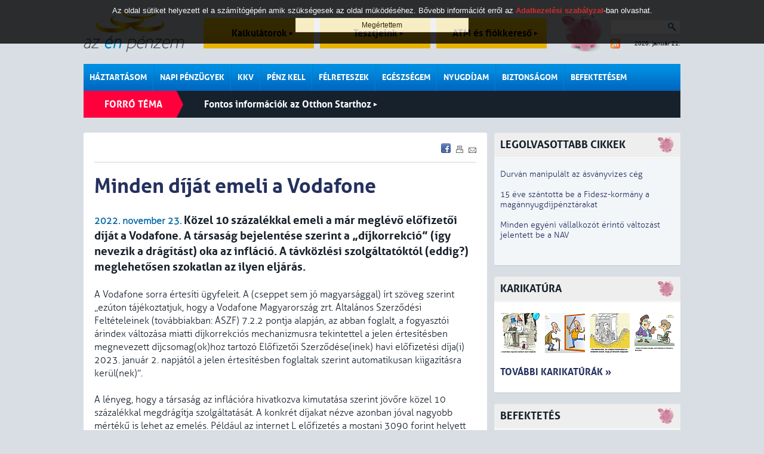

--- FILE ---
content_type: text/html; charset=iso-8859-2
request_url: https://www.azenpenzem.hu/cikkek/minden-dijat-emeli-a-vodafone/9028/
body_size: 9271
content:
<!DOCTYPE html>
<html>

<head>
<!-- html_head start -->
<title>Minden díját emeli a Vodafone - Az én pénzem</title>
<meta name="keywords" content="infláció,díjemelés,Vodafone,távközlés"><meta name="description" content="Közel 10 százalékkal emeli a már meglévő előfizetői díját a Vodafone. A társaság bejelentése szerint a &amp;#8222;díjkorrekció&amp;#8221; (így nevezik a drágítást) oka az infláció. A távközlési szolgáltatóktól (eddig?) meglehetősen szokatlan az ilyen..."><meta http-equiv="content-type" content="text/html; charset=iso-8859-2">
<meta name="viewport" content="initial-scale=1.0, width=device-width" />
<link rel="stylesheet" type="text/css" href="/styles.css?ver=20250711">
<link rel="shortcut icon" href="/favicon.ico" type="image/x-icon">
<meta http-equiv="imagetoolbar" content="false">

<!-- common start -->
<script type="text/javascript" src="/inc/javascript/jquery/jquery.min.js"></script>
<script type="text/javascript" src="/inc/javascript/jquery.cookiesdirective.js"></script>
<script type="text/javascript" src="/inc/javascript/jquery/dotdotdot.js"></script>
<script type="text/javascript" src="/inc/javascript/common.js?ver=20120612"></script>
<script type="text/javascript">
	$(document).ready(function() {
		$.cookiesDirective({
			privacyPolicyUri: '/adatkezelesi-szabalyzat/',
			duration: 30
		});
	});
</script>
<script type="text/javascript">
	sitemap_id='18';
</script>
<!-- common end -->

<meta property="og:title" content="Minden díját emeli a Vodafone - " />
<meta property="og:description" content="Közel 10 százalékkal emeli a már meglévő előfizetői díját a Vodafone. A társaság bejelentése szerint a &amp;#8222;díjkorrekció&amp;#8221; (így nevezik a drágítást) oka az infláció. A távközlési szolgáltatóktól (eddig?) meglehetősen szokatlan az ilyen eljárás." /><meta property="og:image" content="http://www.azenpenzem.hu/image/?database_name=articles&database_id=9028&th=hlg" />
<meta property="og:type" content="article" />
<meta property="og:site_name" content="Az én pénzem" />
<meta property="og:url" content="http://www.azenpenzem.hu/cikkek/minden-dijat-emeli-a-vodafone/9028/" />

<!-- google start -->
<!--<script>-->
<!--  (function(i,s,o,g,r,a,m){i['GoogleAnalyticsObject']=r;i[r]=i[r]||function(){-->
<!--  (i[r].q=i[r].q||[]).push(arguments)},i[r].l=1*new Date();a=s.createElement(o),-->
<!--  m=s.getElementsByTagName(o)[0];a.async=1;a.src=g;m.parentNode.insertBefore(a,m)-->
<!--  })(window,document,'script','//www.google-analytics.com/analytics.js','ga');-->
<!---->
<!--  ga('create', 'UA-26040002-1', 'auto');-->
<!--  ga('send', 'pageview');-->
<!--</script>-->
<!-- google end -->

<!-- Google tag (gtag.js) -->
<script async src="https://www.googletagmanager.com/gtag/js?id=G-2MKP53JFKW"></script>
<script>
    window.dataLayer = window.dataLayer || [];
    function gtag(){dataLayer.push(arguments);}
    gtag('js', new Date());
    gtag('config', 'G-2MKP53JFKW');
</script><!-- html_head end -->
</head>
<body>

<!-- HEADER START -->

<!-- popup start -->
<script type="text/javascript" src="/inc/javascript/jquery/bpopup.js"></script>
<div id="bpopup_popup"></div>
<!-- popup end -->

	
	<div id="header">
		<a class="logo" href="/"></a>
		<a class="top_btn" href="/kalkulator/">Kalkulátorok <div id="top_btn_arrow"></div></a>
		<a class="top_btn" href="/teszt/">Tesztjeink <div id="top_btn_arrow"></div></a>
		<a class="top_btn" href="/fiok-es-atm/">ATM és fiókkereső <div id="top_btn_arrow"></div></a>
		<div class="search_date_container">
			<div class="search">
				<form action="/misc/search.php" id="cse-search-box" name="SearchForm" method="get">
					<input type="text" name="q" maxlength="64" value="">
					<div class="search_btn" onclick="SearchForm.submit()"></div>
				</form>		
			</div>
			<a id="rss" href="/rss/"></a>
			<div id="calendar">2026. január 21.</div>
		</div>
		<div id="moneybox"></div>

		<div id="mobil_highlight">
		<a class="mobil_top_btn" href="/kalkulator/">Kalkulátorok <div id="top_btn_arrow"></div></a>
		<a class="mobil_top_btn" href="/teszt/">Tesztjeink <div id="top_btn_arrow"></div></a>
		<a class="mobil_top_btn" href="/fiok-es-atm/">ATM és fiókkereső <div id="top_btn_arrow"></div></a>
		
		</div>
		<div id="menu_row">
			<div class="menu_div">
				<a href="/haztartasom/" class="menu_item">Háztartásom</a>
				<div class="submenu">
					<a href="/haztartasom/csaladi-kassza/" >Családi kassza</a>
					<a href="/sporolasi-tippek/" >Spórolási tippek</a>
					<a href="/cafeteria/" >Cafeteria</a>
					<a href="/haztartasom/adozas/" >Adózás</a>
					<a href="/csaladtamogatas/" >Családtámogatás</a>
					
				</div>
			</div>
			<div class="menu_div">
				<a href="/napi-penzugyek/" class="menu_item">Napi pénzügyek</a>
				<div class="submenu">
					<a href="/napi-penzugyek/bankszamlak/" >Bankszámlák</a>
					<a href="/fiok-es-atm/" >ATM és fiókkereső</a>
					<a href="/napi-penzugyek/penzmozgatas/" >Pénzmozgatás</a>
					<a href="/napi-penzugyek/devizaszamlak/" >Devizaszámlák</a>
					<a href="/napi-penzugyek/nem-jovok-ki/" >Nem jövök ki</a>
					<a href="/napi-penzugyek/kevesebbet-koltok/" >Kevesebbet költök</a>
					<a href="/napi-penzugyek/bankkartyak/" >Bankkártyák</a>
					<a href="/napi-penzugyek/hitelkartyak/" >Hitelkártyák</a>
					
				</div>
			</div>
			<div class="menu_div">
				<a href="/kkv/" class="menu_item">KKV</a>
			</div>
			<div class="menu_div">
				<a href="/penz-kell/" class="menu_item">Pénz kell</a>
				<div class="submenu">
					<a href="/penz-kell/gyorsan/" >Személyi hitel</a>
					<a href="/penz-kell/aruvasarlasra/" >Áruvásárlásra</a>
					<a href="/penz-kell/autora/" >Autóra</a>
					<a href="/penz-kell/ingatlanhitelek/" >Ingatlanhitelek</a>
					<a href="/babavaro-hitel/" >Babaváró kölcsön</a>
					
				</div>
			</div>
			<div class="menu_div">
				<a href="/felreteszek/" class="menu_item">Félreteszek</a>
				<div class="submenu">
					<a href="/felreteszek/bankbetetek/" >Bankbetétek</a>
					<a href="/ongondoskodas/" >Öngondoskodás</a>
					<a href="/tartos-befektetes-szerzodes/" >Tartós befektetés</a>
					<a href="/felreteszek/megtakaritasi-szamlak/" >Rendszeres megtakarítás</a>
					<a href="/felreteszek/lakastakarekossag/" >Lakástakarékosság</a>
					<a href="/felreteszek/babakotveny/" >Babakötvény</a>
					
				</div>
			</div>
			<div class="menu_div">
				<a href="/egeszsegem/" class="menu_item">Egészségem</a>
				<div class="submenu">
					<a href="/egeszsegem/egeszsegpenztarak/" >Egészségpénztárak</a>
					<a href="/egeszsegem/egeszsegbiztositas/" >Egészségbiztosítás</a>
					
				</div>
			</div>
			<div class="menu_div">
				<a href="/nyugdijam/" class="menu_item">Nyugdíjam</a>
				<div class="submenu">
					<a href="/nyugdijam/onkentes-penztar/" >Önkéntes pénztár</a>
					<a href="/nyugdijam/magannyugdij/" >Magánnyugdíj</a>
					<a href="/nyugdijam/nyugdijszamla/" >Nyugdíjszámla</a>
					<a href="/nyugdijbiztositas/" >Nyugdíjbiztosítás</a>
					
				</div>
			</div>
			<div class="menu_div">
				<a href="/biztonsagom/" class="menu_item">Biztonságom</a>
				<div class="submenu">
					<a href="/biztonsagom/eletem/" >Életem</a>
					<a href="/biztonsagom/lakasom/" >Lakásom</a>
					<a href="/biztonsagom/autom/" >Autóm</a>
					<a href="/biztonsagom/utazasom/" >Utazásom</a>
					
				</div>
			</div>
			<div class="menu_div">
				<a href="/befektetesem/" class="menu_item last">Befektetésem</a>
				<div class="submenu">
					<a href="/befektetesem/befa/" >Befektetési alapok</a>
					<a href="/befektetesi-iskola/" >Befektetési iskola</a>
					<a href="/ingatlan/" >Ingatlan</a>
					
				</div>
			</div>
			<div class="mobil_side_boxes" id="mobil_side_boxes">
				<div class="search">
					<form action="/misc/search.php" id="cse-search-box" name="SearchForm" method="get">
						<input type="text" name="q" maxlength="64" value="">
						<button type="submit" class="search_btn"></button>
						<!--<div class="search_btn" onclick="SearchForm.submit()"></div>-->
					</form>		
				</div>
			</div>
			<div class="mobil_menu" onclick="showMobilMenu();"></div>

			<div class="mobil_menubar">
				<div class="mobil_menubar_container">
					<div class="mobil_menu_close" onclick="showMobilMenu();"></div>
					<div class="mobil_menu_item">
						<a href="/haztartasom/" class="mobil_menu_title">Háztartásom</a>
						<div class="mobil_menuitem_open" id="mobil_menuitem_3" onclick="showMobilSubMenuItem('3');"></div>
						<div class="divider"></div>
						<div class="mobil_submenu_container" id="mobil_submenu_3">
							<a href="/haztartasom/csaladi-kassza/" class="mobil_submenu_title">Családi kassza</a>
							<a href="/sporolasi-tippek/" class="mobil_submenu_title">Spórolási tippek</a>
							<a href="/cafeteria/" class="mobil_submenu_title">Cafeteria</a>
							<a href="/haztartasom/adozas/" class="mobil_submenu_title">Adózás</a>
							<a href="/csaladtamogatas/" class="mobil_submenu_title">Családtámogatás</a>
						</div>
					<div class="mobil_menuitem_line"></div>
					</div>
					<div class="mobil_menu_item">
						<a href="/napi-penzugyek/" class="mobil_menu_title">Napi pénzügyek</a>
						<div class="mobil_menuitem_open" id="mobil_menuitem_6" onclick="showMobilSubMenuItem('6');"></div>
						<div class="divider"></div>
						<div class="mobil_submenu_container" id="mobil_submenu_6">
							<a href="/napi-penzugyek/bankszamlak/" class="mobil_submenu_title">Bankszámlák</a>
							<a href="/fiok-es-atm/" class="mobil_submenu_title">ATM és fiókkereső</a>
							<a href="/napi-penzugyek/penzmozgatas/" class="mobil_submenu_title">Pénzmozgatás</a>
							<a href="/napi-penzugyek/devizaszamlak/" class="mobil_submenu_title">Devizaszámlák</a>
							<a href="/napi-penzugyek/nem-jovok-ki/" class="mobil_submenu_title">Nem jövök ki</a>
							<a href="/napi-penzugyek/kevesebbet-koltok/" class="mobil_submenu_title">Kevesebbet költök</a>
							<a href="/napi-penzugyek/bankkartyak/" class="mobil_submenu_title">Bankkártyák</a>
							<a href="/napi-penzugyek/hitelkartyak/" class="mobil_submenu_title">Hitelkártyák</a>
						</div>
					<div class="mobil_menuitem_line"></div>
					</div>
					<div class="mobil_menu_item">
						<a href="/kkv/" class="mobil_menu_title">KKV</a>
						<div class="divider"></div>
					<div class="mobil_menuitem_line"></div>
					</div>
					<div class="mobil_menu_item">
						<a href="/penz-kell/" class="mobil_menu_title">Pénz kell</a>
						<div class="mobil_menuitem_open" id="mobil_menuitem_7" onclick="showMobilSubMenuItem('7');"></div>
						<div class="divider"></div>
						<div class="mobil_submenu_container" id="mobil_submenu_7">
							<a href="/penz-kell/gyorsan/" class="mobil_submenu_title">Személyi hitel</a>
							<a href="/penz-kell/aruvasarlasra/" class="mobil_submenu_title">Áruvásárlásra</a>
							<a href="/penz-kell/autora/" class="mobil_submenu_title">Autóra</a>
							<a href="/penz-kell/ingatlanhitelek/" class="mobil_submenu_title">Ingatlanhitelek</a>
							<a href="/babavaro-hitel/" class="mobil_submenu_title">Babaváró kölcsön</a>
						</div>
					<div class="mobil_menuitem_line"></div>
					</div>
					<div class="mobil_menu_item">
						<a href="/felreteszek/" class="mobil_menu_title">Félreteszek</a>
						<div class="mobil_menuitem_open" id="mobil_menuitem_34" onclick="showMobilSubMenuItem('34');"></div>
						<div class="divider"></div>
						<div class="mobil_submenu_container" id="mobil_submenu_34">
							<a href="/felreteszek/bankbetetek/" class="mobil_submenu_title">Bankbetétek</a>
							<a href="/ongondoskodas/" class="mobil_submenu_title">Öngondoskodás</a>
							<a href="/tartos-befektetes-szerzodes/" class="mobil_submenu_title">Tartós befektetés</a>
							<a href="/felreteszek/megtakaritasi-szamlak/" class="mobil_submenu_title">Rendszeres megtakarítás</a>
							<a href="/felreteszek/lakastakarekossag/" class="mobil_submenu_title">Lakástakarékosság</a>
							<a href="/felreteszek/babakotveny/" class="mobil_submenu_title">Babakötvény</a>
						</div>
					<div class="mobil_menuitem_line"></div>
					</div>
					<div class="mobil_menu_item">
						<a href="/egeszsegem/" class="mobil_menu_title">Egészségem</a>
						<div class="mobil_menuitem_open" id="mobil_menuitem_20" onclick="showMobilSubMenuItem('20');"></div>
						<div class="divider"></div>
						<div class="mobil_submenu_container" id="mobil_submenu_20">
							<a href="/egeszsegem/egeszsegpenztarak/" class="mobil_submenu_title">Egészségpénztárak</a>
							<a href="/egeszsegem/egeszsegbiztositas/" class="mobil_submenu_title">Egészségbiztosítás</a>
						</div>
					<div class="mobil_menuitem_line"></div>
					</div>
					<div class="mobil_menu_item">
						<a href="/nyugdijam/" class="mobil_menu_title">Nyugdíjam</a>
						<div class="mobil_menuitem_open" id="mobil_menuitem_40" onclick="showMobilSubMenuItem('40');"></div>
						<div class="divider"></div>
						<div class="mobil_submenu_container" id="mobil_submenu_40">
							<a href="/nyugdijam/onkentes-penztar/" class="mobil_submenu_title">Önkéntes pénztár</a>
							<a href="/nyugdijam/magannyugdij/" class="mobil_submenu_title">Magánnyugdíj</a>
							<a href="/nyugdijam/nyugdijszamla/" class="mobil_submenu_title">Nyugdíjszámla</a>
							<a href="/nyugdijbiztositas/" class="mobil_submenu_title">Nyugdíjbiztosítás</a>
						</div>
					<div class="mobil_menuitem_line"></div>
					</div>
					<div class="mobil_menu_item">
						<a href="/biztonsagom/" class="mobil_menu_title">Biztonságom</a>
						<div class="mobil_menuitem_open" id="mobil_menuitem_44" onclick="showMobilSubMenuItem('44');"></div>
						<div class="divider"></div>
						<div class="mobil_submenu_container" id="mobil_submenu_44">
							<a href="/biztonsagom/eletem/" class="mobil_submenu_title">Életem</a>
							<a href="/biztonsagom/lakasom/" class="mobil_submenu_title">Lakásom</a>
							<a href="/biztonsagom/autom/" class="mobil_submenu_title">Autóm</a>
							<a href="/biztonsagom/utazasom/" class="mobil_submenu_title">Utazásom</a>
						</div>
					<div class="mobil_menuitem_line"></div>
					</div>
					<div class="mobil_menu_item">
						<a href="/befektetesem/" class="mobil_menu_title">Befektetésem</a>
						<div class="mobil_menuitem_open" id="mobil_menuitem_82" onclick="showMobilSubMenuItem('82');"></div>
						<div class="divider"></div>
						<div class="mobil_submenu_container" id="mobil_submenu_82">
							<a href="/befektetesem/befa/" class="mobil_submenu_title">Befektetési alapok</a>
							<a href="/befektetesi-iskola/" class="mobil_submenu_title">Befektetési iskola</a>
							<a href="/ingatlan/" class="mobil_submenu_title">Ingatlan</a>
						</div>
					<div class="mobil_menuitem_line"></div>
					</div>
					<div class="divider"></div>
				</div>
			</div>

		</div>
		<div class="hot">
			<div class="title">Forró téma</div>
		<a class="hot_article" href="/otthonstart/">Fontos információk az Otthon Starthoz <div id="hot_article_arrow"></div></a>
		</div>
		<div class="divider"></div>

		<div class="divider"></div>
	</div>

	<div id="main">
		<div id="content" class="rmarg"><!-- HEADER END -->


<div class="box articles">
<!-- SENDBYEMAIL -->
<!-- PRINTPAGE -->
	<span class="subtitle"></span>

<!-- END SENDBYEMAIL -->
<!-- END PRINTPAGE -->
	<div class="share">
		<a href="javascript:void(0);" onclick="shareContent('facebook');"><img src="/images/icons/facebook.gif" title="Facebook" alt="Facebook"></a>
		<a href="javascript:void(0);" onclick="shareContent('print');"><img src="/images/icons/print.gif" title="Nyomtatás" alt="Nyomtatás"></a>
		<a href="javascript:void(0);" onclick="shareContent('email');"><img src="/images/icons/send.gif" title="Küldés e-mailben" alt="Küldés e-mailben"></a>
	</div>
<!-- SENDBYEMAIL -->
<!-- PRINTPAGE -->

	<div class="divider"></div>
	<div class="grey_line article_topline"></div>

	<h1>Minden díját emeli a Vodafone</h1>
	<span class="highlight bold">2022. november 23.</span>
	<span class="article_lead">Közel 10 százalékkal emeli a már meglévő előfizetői díját a Vodafone. A társaság bejelentése szerint a &#8222;díjkorrekció&#8221; (így nevezik a drágítást) oka az infláció. A távközlési szolgáltatóktól (eddig?) meglehetősen szokatlan az ilyen eljárás.</span><br><br>
	A Vodafone sorra értesíti ügyfeleit. A (cseppet sem jó magyarsággal) írt szöveg szerint &#8222;ezúton tájékoztatjuk, hogy a Vodafone Magyarország zrt. Általános Szerződési Feltételeinek (továbbiakban: ÁSZF) 7.2.2 pontja alapján, az abban foglalt, a fogyasztói árindex változása miatti díjkorrekciós mechanizmusra tekintettel a jelen értesítésben megnevezett díjcsomag(ok)hoz tartozó Előfizetői Szerződése(inek) havi előfizetési díja(i) 2023. január 2. napjától a jelen értesítésben foglaltak szerint automatikusan kiigazításra kerül(nek)&#8221;. <br/><br/>A lényeg, hogy a társaság az inflációra hivatkozva kimutatása szerint jövőre közel 10 százalékkal megdrágítja szolgáltatását. A konkrét díjakat nézve azonban jóval nagyobb mértékű is lehet az emelés. Például az internet L előfizetés a mostani 3090 forint helyett 3600 forintba kerülhet havonta. A tévé HD plusz ára visszafogottabban emelkedik , 3500 forintról 3820 forintra. A Vodafone Red Free+ díjcsomag havidíja egy ezressel nő. <span> A Go Net és Go Talk díjcsomagok <span>1 vagy 2 év hűségidővel elérhető havidíja 8490 forint helyett. 9235 forint lesz. </span></span>Senkit sem kerül azonban el a drágulás. Ami &ndash; jelentette ki nemes egyszerűséggel a cég &ndash; &#8222;<span>felmondási jogot nem keletkeztet".</span><br/><br/>Nem árt felidézni, hogy a Vodafone Magyarországot a <strong><a href="/cikkek/a-vodafone-is-a-ner-markaba-kerul/8806/">NER szerezte</a></strong> 715 milliárd forintért meg. Talán nem független ettől, hogy a társaság most a távközlési szolgáltatóktól meglehetősen szokatlan eljárással dobta be a &#8222;díjkorrekció&#8221; fogalmát. Ilyet eddig a bankok alkalmazhattak &ndash; de persze felmondási joggal. Sokan maguk is tapasztalhatták, hogy a telefonos tarifacsomagok árához ilyen címen (eddig?) általában egyáltalán nem nyúltak hozzá a szolgáltatók.		<br /><br />
	Szerző: Azénpénzem		
<!-- END SENDBYEMAIL -->
<!-- END PRINTPAGE -->
	<br />Címkék:&nbsp;&nbsp;<a href="/misc/search.php?labels=infláció" class="article_label">infláció</a>, <a href="/misc/search.php?labels=díjemelés" class="article_label">díjemelés</a>, <a href="/misc/search.php?labels=Vodafone" class="article_label">Vodafone</a>, <a href="/misc/search.php?labels=távközlés" class="article_label">távközlés</a><br><br>
	
	<iframe src="https://www.facebook.com/plugins/like.php?href=http://www.azenpenzem.hu/cikkek/minden-dijat-emeli-a-vodafone/9028/&amp;locale=hu_HU&amp;layout=standard&amp;show_faces=false&amp;width=700&amp;action=recommend&amp;colorscheme=light&amp;height=35&amp;send=true" scrolling="no" frameborder="0" style="border:none; overflow:hidden; width:620px; height:35px;" allowTransparency="true"></iframe>

	<div class="divider"></div>
	<div class="grey_line article_topline"></div>

	<h2>Kapcsolódó anyagok</h2>
	<ul>
		<li><a href="/cikkek/nagyot-emel-a-yettel-is/9904/">2024.01.22 - Nagyot emel a Yettel is </a></li>

		<li><a href="/cikkek/a-telekomnal-is-jobban-dragit-a-vodafone/9900/">2024.01.18 - A Telekomnál is jobban drágít a Vodafone </a></li>

		<li><a href="/cikkek/az-mnb-is-kiakadt-a-tavkozlesi-cegekre/9629/">2023.09.04 - Az MNB is kiakadt a távközlési cégekre</a></li>

<div class="relations_more_btn" onclick="showRelations('');">További kapcsolódó anyagok</div><div class="relations_more">		<li><a href="/cikkek/nagyot-dragitottak-a-mobilszolgaltatok/9352/">2023.04.27 - Nagyot drágítottak a mobilszolgáltatók</a></li>

		<li><a href="/cikkek/reszvenycserevel-lett-tulajdonos-az-allam-a-yettelben/9277/">2023.03.21 - Részvénycserével lett tulajdonos az állam a Yettelben</a></li>

		<li><a href="/cikkek/jokorat-dragulhat-a-telefon-a-tv-es-a-net/9127/">2023.01.15 - Jókorát drágulhat a telefon, a tv és a net</a></li>

		<li><a href="/cikkek/kiderult-hany-csalad-elhet-itt-most-jol/9051/">2022.12.05 - Kiderült, hány család élhet itt most jól</a></li>

		<li><a href="/cikkek/a-dragulas-ket-evnyi-beremelest-mar-felzabalt/9031/">2022.11.24 - A drágulás két évnyi béremelést már felzabált</a></li>

		<li><a href="/cikkek/kirobbano-novekedesben-a-mobilfizetes/9027/">2022.11.23 - Kirobbanó növekedésben a mobilfizetés</a></li>

		<li><a href="/cikkek/mar-az-okostelefonok-is-megerzik-a-valsagot/8833/">2022.09.02 - Már az okostelefonok is megérzik a válságot</a></li>

		<li><a href="/cikkek/a-vodafone-is-a-ner-markaba-kerul/8806/">2022.08.22 - A Vodafone is a NER markába kerül</a></li>

		<li><a href="/cikkek/penzt-hozhat-a-yetteltol-erkezo-uzenet-a-regi-ugyfeleknek/8783/">2022.08.11 - Pénzt hozhat a Yetteltől érkező üzenet a régi ügyfeleknek</a></li>

		<li><a href="/cikkek/atverik-a-szolgaltatok-az-sms-dijakkal-a-magyarokat/7881/">2021.07.21 - Átverik a szolgáltatók az sms-díjakkal a magyarokat?</a></li>

</div	</ul>
</div>

<!-- fórum -->
<div class="box">
	<iframe id="comment_forum" src="/kommentek/comment.php?forum_topics_id=0&database_name=articles&database_id=9028&comments_allowed=1&lstresults=1" frameborder="0" class="frame" scrolling="no"></iframe>
</div>


		<div class="box">
			<div class="blue_line">
				<a href="/cikkek/">LEGRFRISSEBB CIKKEK</a>
			</div>
			<div class="img_text" style="border-top:0px;">
				<a href="/cikkek/kamatot-fizetne-a-kripto/11423/">
					<img alt="" src="/image/?id=7029&ext=jpg&th=mq">					<span class="art ellipsis">
						<span class="art_title mainred">Kamatot fizetne a kripto</span><br>
						<span class="highlight bold">2026. január 21.</span> Az egyre népszerűbb stabilérmék és a kamatfizetések körül forrnak most az indulatok Amerikában. A kriptoeszközöket szabályozó új törvény vitája megakadt a szenátusban, a tét a pénzügyi rendszer egészének biztonsága.<br>
					</span>
				</a>
				<div class="divider"></div>
			</div>
			<div class="img_text">
				<a href="/cikkek/mennyit-kapok-a-penzemre/11421/">
					<img alt="" src="/image/?id=7027&ext=jpg&th=mq">					<span class="art ellipsis">
						<span class="art_title mainred">Mennyit kapok a pénzemre? </span><br>
						<span class="highlight bold">2026. január 20.</span> A gazdaságpolitika rendre rácsodálkozik arra, hogy milyen hatalmas összeg hever lekötetlenül a bankszámlákon és otthon készpénzben a befőttesüvegekben, amivel rögtön kezdene is valamit. Ez persze nem olyan egyszerű, mert a mostani helyzet is éppen a gazdaságpolitikának köszönhető: a bankok alig fizetnek valamit a lekötött betétekre, jellemzően az állam ad csak látható kamatot a pénzünkre. És már az is kevés. <br>
					</span>
				</a>
				<div class="divider"></div>
			</div>
			<div class="img_text">
				<a href="/cikkek/hamisak-az-adovisszateritesi-ertesitesek/11425/">
										<span class="art_long ellipsis">
						<span class="art_title">Hamisak az adóvisszatérítési értesítések</span><br>
						<span class="highlight bold">2026. január 21.</span> A napokban érkező, a Nemzeti Adó- és Vámhivatal (NAV) nevével és általában a rá jellemző színekkel, arculati elemekkel ellátott üzeneteket csalók küldik &ndash; figyelmeztet az adóhatóság. Ezek egy részében adóvisszatérítést ígérnek, de akadnak tartozási felhívások is. Mind átverés.<br>
					</span>
				</a>
				<div class="divider"></div>
			</div>
			<div class="img_text">
				<a href="/cikkek/szovetseget-kotottek-a-gondoskodas-penztarak-a-granit-bankkal/11424/">
					<img alt="" src="/image/?id=7030&ext=jpg&th=mq">					<span class="art ellipsis">
						<span class="art_title">Szövetséget kötöttek a Gondoskodás Pénztárak a Gránit Bankkal </span><br>
						<span class="highlight bold">2026. január 20.</span> A korábbi partnerrel történt szakítás után a CIG Pannónia Csoporttal és a Gránit Bankkal kötött stratégiai szövetséget a Gondoskodás Egészségpénztár és a Gondoskodás Nyugdíjpénztár. Az erről szóló megállapodást ma írták alá. <br>
					</span>
				</a>
				<div class="divider"></div>
			</div>
			<div class="img_text">
				<a href="/cikkek/nem-hisz-az-atlagoknak-peldaul-ezert-lehet-szkeptikus/11422/">
					<img alt="" src="/image/?id=7028&ext=jpg&th=mq">					<span class="art ellipsis">
						<span class="art_title">Nem hisz az átlagoknak? Például ezért lehet szkeptikus</span><br>
						<span class="highlight bold">2026. január 20.</span> A megtakarításokból és befektetésekből származó adózás utáni jövedelmet vizsgálta meg a GKI, és arra jutottak, hogy Fejér megye ilyen szempontból még Budapestet is előzi. Az adatokat részletesebben bontva jól látszik, egyetlen tényező mennyire eltéríthet mindent.<br>
					</span>
				</a>
				<div class="divider"></div>
			</div>
		</div>
	

<!-- FOOTER START -->
		</div>
		<div class="side_content" id="side_content">
<div class="left_middle">	<div class="cont">
	<div class="box_header">Legolvasottabb cikkek</div>
	<div class="box_side">
		<a href="/cikkek/durvan-manipulalt-az-asvanyvizes-ceg/11417/">Durván manipulált az ásványvizes cég</a><br><br>
		<a href="/cikkek/15-eve-szantotta-be-a-fidesz-kormany-a-magannyugdijpenztarakat/11409/">15 éve szántotta be a Fidesz-kormány a magánnyugdíjpénztárakat</a><br><br>
		<a href="/cikkek/minden-egyeni-vallalkozot-erinto-valtozast-jelentett-be-a-nav/11414/">Minden egyéni vállalkozót érintő változást jelentett be a NAV</a><br><br>
	</div>
	</div>
	<div class="cont">
	<div class="box_header link" onclick="document.location='/karikaturak/?id='">Karikatúra</div>
	<div class="box_side box_side_whitebg">
		<a href="/karikaturak/?id=1702" class="car_link"><img alt="" src="/image/?id=1702&ext=&type=caricature&th=car_box" class="rmarg8" title="A karikatúra nagyításáért és további karikatúrákért kattintson!"></a>
		<a href="/karikaturak/?id=1701" class="car_link"><img alt="" src="/image/?id=1701&ext=&type=caricature&th=car_box" class="rmarg8" title="A karikatúra nagyításáért és további karikatúrákért kattintson!"></a>
		<a href="/karikaturak/?id=1700" class="car_link"><img alt="" src="/image/?id=1700&ext=&type=caricature&th=car_box" class="rmarg8" title="A karikatúra nagyításáért és további karikatúrákért kattintson!"></a>
		<a href="/karikaturak/?id=1699" class="car_link"><img alt="" src="/image/?id=1699&ext=&type=caricature&th=car_box"  title="A karikatúra nagyításáért és további karikatúrákért kattintson!"></a>
		<div class="divider"></div>
		<br />
		<a href="/karikaturak/" class="more">További karikatúrák &raquo;</a>
	</div>
	</div>
	<div class="cont">
	<div class="box_header"><a href="https://azenpenzem.hu/befektetesem/befa/">Befektetés</a></div>
	<div class="box_side narrow">
		<div class="img_inline_center"><a href="/befektetesem/befa/" target="_blank"><img src="/image/?id=6209&th=x&ext=jpg&type=" alt="" name="img6209-" /></a></div>	</div>
	</div>	<div class="cont">
	<div class="box_header">Belépés</div>
	<div class="box_side">


					<form name="LoginForm" method="post" action="/regisztracio/index.php">

						<div class="capital text_content">
							<input type="hidden" name="formaction" value="login_done">
							<input type="hidden" name="redirect" value="/cikkek/minden-dijat-emeli-a-vodafone/9028/?">
							<a href="javascript:void(0);" onclick="document.LoginForm.formaction.value='login';LoginForm.submit();" class="login">belépés &raquo;</a> &nbsp;&nbsp;&nbsp;
							<a href="javascript:void(0);" onclick="document.LoginForm.formaction.value='register';LoginForm.submit();" class="register">regisztráció &raquo;</a>
						</div>
					</form>
	</div>
	</div>

</div><div class="middle_right">	<div class="cont">	
	<a id="box_lexikon" href="/lexikon/">
		Kislexikon
	</a>
	</div>	<div class="cont">
	<a id="box_news" href="/cikkek/">
		Összes cikk
	</a>
	</div>	<div class="cont">
	<div class="box_header">Mi a facebook-on</div>
	<div class="box_side box_fb">
<!--		<iframe src="https://www.facebook.com/plugins/likebox.php?href=http%3A%2F%2Fwww.facebook.com%2Fpages%2Faz-én-pénzem%2F218300888207080&amp;width=250&amp;colorscheme=light&amp;show_faces=true&amp;border_color=%230969A8&amp;stream=false&amp;header=false&amp;height=240" scrolling="no" frameborder="0" style="border:none; overflow:hidden; width:250px; height:240px;" allowTransparency="true"></iframe>-->
		<iframe src="https://www.facebook.com/plugins/page.php?href=https%3A%2F%2Fwww.facebook.com%2Faz-%25C3%25A9n-p%25C3%25A9nzem-218300888207080%2F&tabs&width=200&height=287&small_header=false&adapt_container_width=true&hide_cover=false&show_facepile=true&appId=549168911812364" width="200" height="287" style="border:none;overflow:hidden" scrolling="no" frameborder="0" allowTransparency="true"></iframe>
	</div>
	</div>	<div class="cont">
	<div class="box_header"><a href="/nyugdijam/">Nyugdíj</a></div>
	<div class="box_side">
		<div class="img_inline_right"><div class="img_inline_right_icon"><div class="img_inline_right_icon"><img src="/image/?id=3813&th=inline_icon&ext=jpg&type=" alt="" name="img-3813-" width="80" height="65" /></div></div></div><div><a href="/nyugdijam/"><strong>Itt találhatók részletesebb információk</strong><strong> a</strong></a><strong><a href="/nyugdijam/">z idősebb korra takarékoskodást segítő változatos lehetőségekről</a><br/></strong></div>	</div>
	</div>	<div class="cont">
	<div class="box_header">Cikkajánló</div>
	<div class="box_side" id="cikkajanlo">
		<div><a href="/cikkek/hamisak-az-adovisszateritesi-ertesitesek/11425/">Hamisak az adóvisszatérítési értesítések</a><br><br></div>
		<div><a href="/cikkek/kamatot-fizetne-a-kripto/11423/">Kamatot fizetne a kripto</a><br><br></div>
		<div><a href="/cikkek/szovetseget-kotottek-a-gondoskodas-penztarak-a-granit-bankkal/11424/">Szövetséget kötöttek a Gondoskodás Pénztárak a Gránit Bankkal </a><br><br></div>
		<div><a href="/cikkek/nem-hisz-az-atlagoknak-peldaul-ezert-lehet-szkeptikus/11422/">Nem hisz az átlagoknak? Például ezért lehet szkeptikus</a><br><br></div>
		<div><a href="/cikkek/mennyit-kapok-a-penzemre/11421/">Mennyit kapok a pénzemre? </a><br><br></div>
		<div><a href="/cikkek/uj-vilag-jon-a-csalasok-bejelenteseben/11420/">Új világ jön a csalások bejelentésében</a><br><br></div>
		<div><a href="/cikkek/letaszitotta-a-skodat-a-toyota/11419/">Letaszította a Skodát a Toyota</a><br><br></div>
		<div><a href="/cikkek/a-donto-tobbseg-nem-hogy-megtakaritana-a-tulelesre-jatszik/11418/">A döntő többség nem hogy megtakarítana, a túlélésre játszik</a><br><br></div>
		<div><a href="/cikkek/nagyot-no-a-babakotveny-kamata/11416/">Nagyot nő a Babakötvény kamata</a><br><br></div>
		<div><a href="/cikkek/repulorajt-helyett-stagnalt-a-magyar-gazdasag/11415/">Repülőrajt helyett stagnált a magyar gazdaság</a><br><br></div>
	</div>
	</div>
</div>
		</div>
		<div class="divider"></div>
	</div>

	<div id="footer">	

<!--
		<div id="footer_partners">
			<span>Partnereink</span>
			<a class="partner" href="http://www.bazisnet.hu" target="_blank"><img src="/images/partners/bazisnet.png"></a>
			<a class="partner" href="http://www.imedia.hu" target="_blank"><img src="/images/partners/imedia.png"></a>
			<a class="partner" href="http://www.mti.hu" target="_blank"><img src="/images/partners/mti.png"></a>

			<div class="newsletter_subscribe">

			</div>
			<div class="divider"></div>
		</div>
-->
		<div id="footer_bottom">
			<a id="lampyon" href="http://www.lampyon.com" target="_blank"></a>
			<div class="mobil_footer_nav">
				<a id="mobile_gotop" href="#header"></a>
				<a id="mobile_lampyon" href="http://www.lampyon.com" target="_blank"></a>
			</div>
			<div id="footer_menu">
				<a href="/adatkezelesi-szabalyzat/">Adatkezelési szabályzat</a><span class="footer_menu_divider">|</span>				<a href="/magunkrol/">Magunkról</a><span class="footer_menu_divider">|</span>				<a href="/impresszum/">Impresszum</a><span class="footer_menu_divider">|</span>				<a href="/mediaajanlat/">Médiaajánlat</a>			</div>
		</div>
	</div>


<!-- (C)2000-2014 Gemius SA - gemiusAudience / azenpenzem.hu / Fooldal -->
<script type="text/javascript">
<!--//--><![CDATA[//><!--
var pp_gemius_identifier = 'cnswRIdCE0mKnUcPr..TNcPbfcAKZ2Oug_AQE5t2x_H.y7';
// lines below shouldn't be edited
function gemius_pending(i) { window[i] = window[i] || function() {var x = window[i+'_pdata'] = window[i+'_pdata'] || []; x[x.length]=arguments;};};
gemius_pending('gemius_hit'); gemius_pending('gemius_event'); gemius_pending('pp_gemius_hit'); gemius_pending('pp_gemius_event');
(function(d,t) {try {var gt=d.createElement(t),s=d.getElementsByTagName(t)[0],l='http'+((location.protocol=='https:')?'s':''); gt.setAttribute('async','async');
gt.setAttribute('defer','defer'); gt.src=l+'://gahu.hit.gemius.pl/xgemius.js'; s.parentNode.insertBefore(gt,s);} catch (e) {}})(document,'script');
//--><!]]>
</script>

<script data-ad-client="ca-pub-5365835532799841" async src="https://pagead2.googlesyndication.com/pagead/js/adsbygoogle.js"></script> 

<script type="text/javascript">
    let raiffDesktop = document.getElementById("raiffdesktopcanvas");
    let raiffMobile = document.getElementById("raiffmobilecanvas");

    if(raiffDesktop) {
        raiffdesktopinit();
    }
    if(raiffMobile) {
        raiffmobileinit();
    }
</script><!-- FOOTER END -->

</body>
</html>













































--- FILE ---
content_type: text/html; charset=iso-8859-2
request_url: https://www.azenpenzem.hu/kommentek/comment.php?forum_topics_id=0&database_name=articles&database_id=9028&comments_allowed=1&lstresults=1
body_size: 422
content:
<!DOCTYPE html>
<html>

<head>
<link rel="stylesheet" type="text/css" href="/styles.css">
</head>

<body class="iframe">

<div id="comment_forum_frame">
	<h2>Hozzászólások</h2>

	<span class="title">Ehhez a cikkhez még nem érkeztek kommentek. Legyen Ön az első, aki hozzászól!</span><br><br>
	<a class="jensen" href="/kommentek/?forum_topics_id=0&database_id=9028&comments_allowed=1&lstresults=1" target="_parent">hozzászólok</a>

	<div class="divider"></div>
<script type="text/javascript">
	parent.document.getElementById('comment_forum').style.height=document.getElementById('comment_forum_frame').offsetHeight + 10 + 'px';
</script>
</body>

</html>






















--- FILE ---
content_type: text/html; charset=utf-8
request_url: https://www.google.com/recaptcha/api2/aframe
body_size: 265
content:
<!DOCTYPE HTML><html><head><meta http-equiv="content-type" content="text/html; charset=UTF-8"></head><body><script nonce="SC_rrayCdOgzILoind8z7A">/** Anti-fraud and anti-abuse applications only. See google.com/recaptcha */ try{var clients={'sodar':'https://pagead2.googlesyndication.com/pagead/sodar?'};window.addEventListener("message",function(a){try{if(a.source===window.parent){var b=JSON.parse(a.data);var c=clients[b['id']];if(c){var d=document.createElement('img');d.src=c+b['params']+'&rc='+(localStorage.getItem("rc::a")?sessionStorage.getItem("rc::b"):"");window.document.body.appendChild(d);sessionStorage.setItem("rc::e",parseInt(sessionStorage.getItem("rc::e")||0)+1);localStorage.setItem("rc::h",'1768999260154');}}}catch(b){}});window.parent.postMessage("_grecaptcha_ready", "*");}catch(b){}</script></body></html>